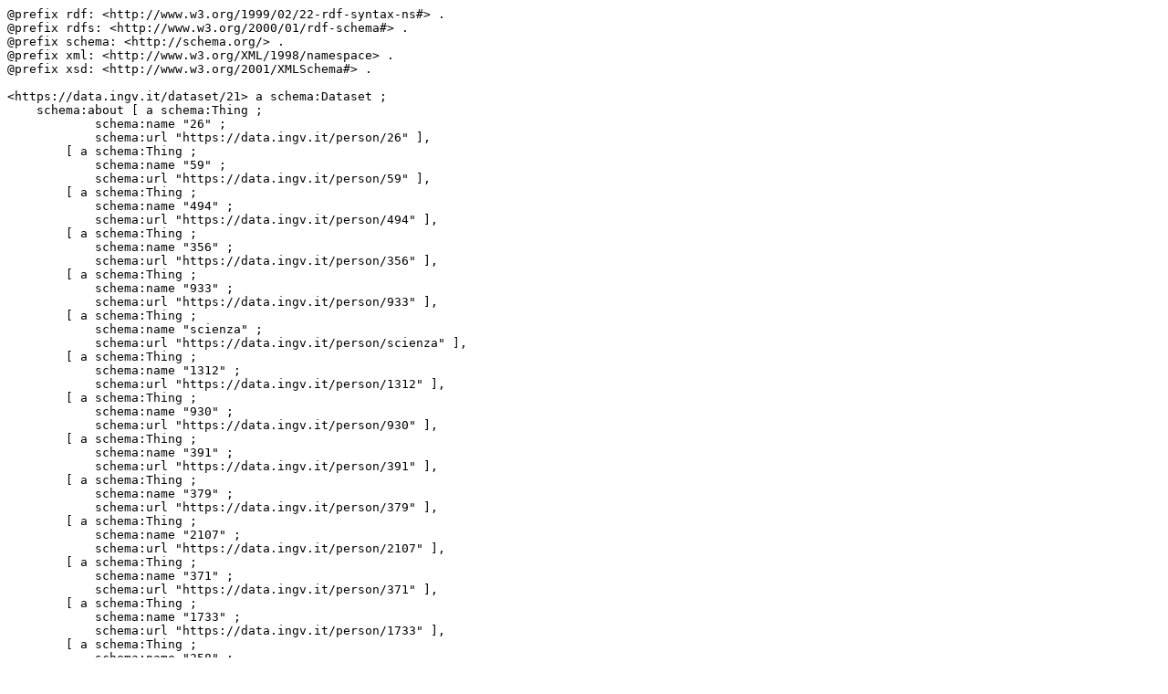

--- FILE ---
content_type: text/plain; charset=utf-8
request_url: https://data.ingv.it/metadata/schema.org/21.n3
body_size: 6271
content:
@prefix rdf: <http://www.w3.org/1999/02/22-rdf-syntax-ns#> .
@prefix rdfs: <http://www.w3.org/2000/01/rdf-schema#> .
@prefix schema: <http://schema.org/> .
@prefix xml: <http://www.w3.org/XML/1998/namespace> .
@prefix xsd: <http://www.w3.org/2001/XMLSchema#> .

<https://data.ingv.it/dataset/21> a schema:Dataset ;
    schema:about [ a schema:Thing ;
            schema:name "26" ;
            schema:url "https://data.ingv.it/person/26" ],
        [ a schema:Thing ;
            schema:name "59" ;
            schema:url "https://data.ingv.it/person/59" ],
        [ a schema:Thing ;
            schema:name "494" ;
            schema:url "https://data.ingv.it/person/494" ],
        [ a schema:Thing ;
            schema:name "356" ;
            schema:url "https://data.ingv.it/person/356" ],
        [ a schema:Thing ;
            schema:name "933" ;
            schema:url "https://data.ingv.it/person/933" ],
        [ a schema:Thing ;
            schema:name "scienza" ;
            schema:url "https://data.ingv.it/person/scienza" ],
        [ a schema:Thing ;
            schema:name "1312" ;
            schema:url "https://data.ingv.it/person/1312" ],
        [ a schema:Thing ;
            schema:name "930" ;
            schema:url "https://data.ingv.it/person/930" ],
        [ a schema:Thing ;
            schema:name "391" ;
            schema:url "https://data.ingv.it/person/391" ],
        [ a schema:Thing ;
            schema:name "379" ;
            schema:url "https://data.ingv.it/person/379" ],
        [ a schema:Thing ;
            schema:name "2107" ;
            schema:url "https://data.ingv.it/person/2107" ],
        [ a schema:Thing ;
            schema:name "371" ;
            schema:url "https://data.ingv.it/person/371" ],
        [ a schema:Thing ;
            schema:name "1733" ;
            schema:url "https://data.ingv.it/person/1733" ],
        [ a schema:Thing ;
            schema:name "358" ;
            schema:url "https://data.ingv.it/person/358" ] ;
    schema:dateModified "08-12-2024",
        "2024-08-12T00:00:00" ;
    schema:datePublished "16-12-2011",
        "2011-12-16T00:00:00" ;
    schema:description "CPTI11 updates and improves the 2004 version of CPTI with respect to background information and structure. It is based on updated macroseismic (DBMI11; Locati et al., 2011) and instrumental databases; it contains records of foreshocks and aftershocks; for some offshore events, macroseismic earthquake parameters have been determined by means of the method by Bakun and Wentworth (1997); when both macroseismic and instrumental parameters are available, the two determinations and a default one are provided (in this case, the epicentre is selected according to expert judgement, while Mw is obtained as a weighted mean); for some events, whose macroseismic data are poor, no macroseismic parameters have been determined. CPTI11 does not include the results of some methodological developments performed in the frame of the EC project \"SHARE\". It does not consider the information background provided by: Molin et al. (2008); Camassi et al. (2011); recent studies on individual earthquakes; ECOS 2009 (Faeh et al., 2011) and SisFrance, 2010, yet, which will be considered in the next version. The area covered by CPTI11 is slightly reduced with respect to the one of CPTI04 (Fig. 1). The catalogue is composed of two sections: the main one (1000-2006) and the “Etna” earthquakes, for which a specific calibration is used for determining earthquake parameters. Appendix 4 supplies the list of the events which were included in CPTI04 but not in CPTI11 and the relevant explanation." ;
    schema:identifier "10.6092/ingv.it-cpti11" ;
    schema:inLanguage "ITA" ;
    schema:includedInDataCatalog [ a schema:DataCatalog ;
            schema:description "<span lang=\"it\"><big>Portale dei dati aperti</big></span> <span lang=\"en\"><big>Open Data Portal</big></span>" ;
            schema:name " " ;
            schema:url "https://data.ingv.it" ] ;
    schema:keywords "terremoti" ;
    schema:license "http://www.opendefinition.org/licenses/cc-by" ;
    schema:name "Catalogo Parametrico dei Terremoti Italiani (CPTI11)" ;
    schema:publisher <https://data.ingv.it/organization/ingv> ;
    schema:spatialCoverage [ a schema:Place ;
            schema:geo [ a schema:GeoShape ;
                    schema:polygon "{\"type\":\"MultiPolygon\",\"coordinates\":[[[[16.397668116425596,34.94877712525854],[15.288767858666112,34.96257678925064],[14.179867573170142,34.97637645499019],[13.070967279527538,34.990176121284456],[11.962066984872676,35.00397578767608],[11.102649349549278,35.76729664814872],[10.243231714244835,36.530617508622974],[9.383814078943551,37.29393836909731],[8.524396443642406,38.05725922957168],[7.674184335111663,38.823951983212524],[6.805561173040024,39.58390095052441],[6.8061034587258185,40.80855858337167],[6.806645744411573,42.03321621622282],[6.807188030096427,43.257873849079125],[6.193896388081724,44.84163058132549],[6.066915523474545,46.230678007246766],[7.193821361026357,46.70927196750631],[8.993614063419356,46.72352801724164],[10.68616223810605,47.544669217919946],[11.95688406223067,47.55489947498859],[12.924824821601863,47.21016771013007],[13.892765577056311,46.8654359454059],[14.860706321458531,46.520704181100676],[14.82735155358272,45.19247085250008],[14.793996792829905,43.86423752362488],[15.846913750417738,43.13177351402553],[16.899830588100993,42.39930951084135],[17.95274723875369,41.66684551919156],[18.776768331334065,40.69404180877259],[19.60078938300763,39.72123810899622],[18.960165587940853,38.76674588419008],[18.31954163486925,37.81225366879895],[17.67891730207886,36.857761476879276],[17.038292759604552,35.90326929796138],[16.397668116425596,34.94877712525854]]]]}" ] ] ;
    schema:url "https://data.ingv.it/dataset/21" ;
    schema:version "1.0" .

<https://data.ingv.it/organization/ingv> a schema:Organization ;
    schema:contactPoint [ a schema:ContactPoint ;
            schema:contactType "customer service" ;
            schema:name "Istituto Nazionale di Geofisica e Vulcanologia (INGV)" ;
            schema:url "https://data.ingv.it" ] ;
    schema:name "Istituto Nazionale di Geofisica e Vulcanologia (INGV)" .

